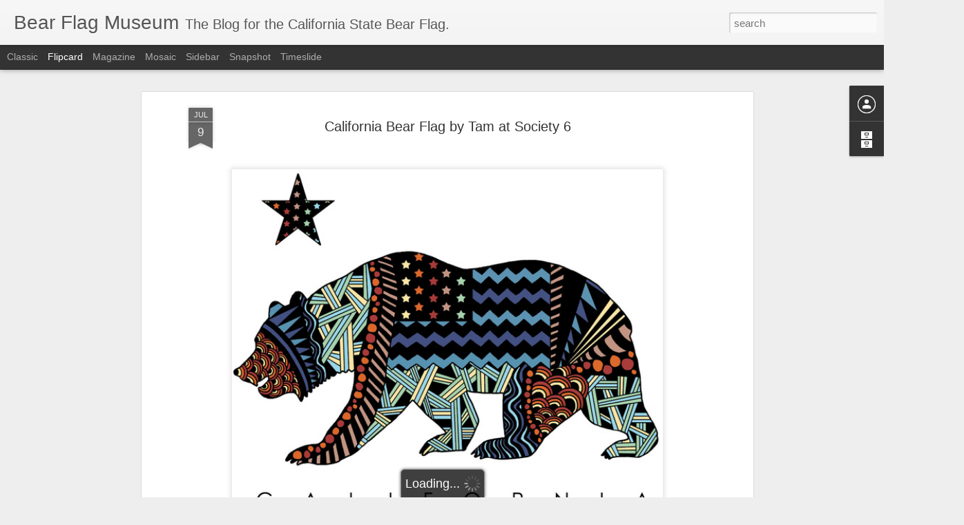

--- FILE ---
content_type: text/javascript; charset=UTF-8
request_url: https://bearflagmuseum.blogspot.com/?v=0&action=initial&widgetId=BlogArchive1&responseType=js&xssi_token=AOuZoY6faKhn4i64d1UTz9zZSSkE0vLobA%3A1768853041079
body_size: 1668
content:
try {
_WidgetManager._HandleControllerResult('BlogArchive1', 'initial',{'url': 'https://bearflagmuseum.blogspot.com/search?updated-min\x3d1969-12-31T16:00:00-08:00\x26updated-max\x3d292278994-08-17T07:12:55Z\x26max-results\x3d50', 'name': 'All Posts', 'expclass': 'expanded', 'toggleId': 'ALL-0', 'post-count': 7271, 'data': [{'url': 'https://bearflagmuseum.blogspot.com/2019/', 'name': '2019', 'expclass': 'expanded', 'toggleId': 'YEARLY-1546329600000', 'post-count': 62, 'data': [{'url': 'https://bearflagmuseum.blogspot.com/2019/05/', 'name': 'May', 'expclass': 'expanded', 'toggleId': 'MONTHLY-1556694000000', 'post-count': 2, 'posts': [{'title': 'Walter Robinson \x26quot;Monarch\x26quot; at Crocker Art Museum.', 'url': 'https://bearflagmuseum.blogspot.com/2019/05/walter-robinson-monarch-at-crocker-art.html'}, {'title': 'Newbury Park Academy with Bear Flag', 'url': 'https://bearflagmuseum.blogspot.com/2019/05/newbury-park-academy-with-bear-flag.html'}]}, {'url': 'https://bearflagmuseum.blogspot.com/2019/01/', 'name': 'January', 'expclass': 'collapsed', 'toggleId': 'MONTHLY-1546329600000', 'post-count': 60}]}, {'url': 'https://bearflagmuseum.blogspot.com/2018/', 'name': '2018', 'expclass': 'collapsed', 'toggleId': 'YEARLY-1514793600000', 'post-count': 131, 'data': [{'url': 'https://bearflagmuseum.blogspot.com/2018/12/', 'name': 'December', 'expclass': 'collapsed', 'toggleId': 'MONTHLY-1543651200000', 'post-count': 7}, {'url': 'https://bearflagmuseum.blogspot.com/2018/07/', 'name': 'July', 'expclass': 'collapsed', 'toggleId': 'MONTHLY-1530428400000', 'post-count': 19}, {'url': 'https://bearflagmuseum.blogspot.com/2018/06/', 'name': 'June', 'expclass': 'collapsed', 'toggleId': 'MONTHLY-1527836400000', 'post-count': 11}, {'url': 'https://bearflagmuseum.blogspot.com/2018/05/', 'name': 'May', 'expclass': 'collapsed', 'toggleId': 'MONTHLY-1525158000000', 'post-count': 11}, {'url': 'https://bearflagmuseum.blogspot.com/2018/04/', 'name': 'April', 'expclass': 'collapsed', 'toggleId': 'MONTHLY-1522566000000', 'post-count': 8}, {'url': 'https://bearflagmuseum.blogspot.com/2018/03/', 'name': 'March', 'expclass': 'collapsed', 'toggleId': 'MONTHLY-1519891200000', 'post-count': 31}, {'url': 'https://bearflagmuseum.blogspot.com/2018/02/', 'name': 'February', 'expclass': 'collapsed', 'toggleId': 'MONTHLY-1517472000000', 'post-count': 20}, {'url': 'https://bearflagmuseum.blogspot.com/2018/01/', 'name': 'January', 'expclass': 'collapsed', 'toggleId': 'MONTHLY-1514793600000', 'post-count': 24}]}, {'url': 'https://bearflagmuseum.blogspot.com/2017/', 'name': '2017', 'expclass': 'collapsed', 'toggleId': 'YEARLY-1483257600000', 'post-count': 684, 'data': [{'url': 'https://bearflagmuseum.blogspot.com/2017/12/', 'name': 'December', 'expclass': 'collapsed', 'toggleId': 'MONTHLY-1512115200000', 'post-count': 23}, {'url': 'https://bearflagmuseum.blogspot.com/2017/11/', 'name': 'November', 'expclass': 'collapsed', 'toggleId': 'MONTHLY-1509519600000', 'post-count': 44}, {'url': 'https://bearflagmuseum.blogspot.com/2017/10/', 'name': 'October', 'expclass': 'collapsed', 'toggleId': 'MONTHLY-1506841200000', 'post-count': 61}, {'url': 'https://bearflagmuseum.blogspot.com/2017/09/', 'name': 'September', 'expclass': 'collapsed', 'toggleId': 'MONTHLY-1504249200000', 'post-count': 52}, {'url': 'https://bearflagmuseum.blogspot.com/2017/08/', 'name': 'August', 'expclass': 'collapsed', 'toggleId': 'MONTHLY-1501570800000', 'post-count': 102}, {'url': 'https://bearflagmuseum.blogspot.com/2017/07/', 'name': 'July', 'expclass': 'collapsed', 'toggleId': 'MONTHLY-1498892400000', 'post-count': 21}, {'url': 'https://bearflagmuseum.blogspot.com/2017/06/', 'name': 'June', 'expclass': 'collapsed', 'toggleId': 'MONTHLY-1496300400000', 'post-count': 47}, {'url': 'https://bearflagmuseum.blogspot.com/2017/05/', 'name': 'May', 'expclass': 'collapsed', 'toggleId': 'MONTHLY-1493622000000', 'post-count': 69}, {'url': 'https://bearflagmuseum.blogspot.com/2017/04/', 'name': 'April', 'expclass': 'collapsed', 'toggleId': 'MONTHLY-1491030000000', 'post-count': 40}, {'url': 'https://bearflagmuseum.blogspot.com/2017/03/', 'name': 'March', 'expclass': 'collapsed', 'toggleId': 'MONTHLY-1488355200000', 'post-count': 51}, {'url': 'https://bearflagmuseum.blogspot.com/2017/02/', 'name': 'February', 'expclass': 'collapsed', 'toggleId': 'MONTHLY-1485936000000', 'post-count': 77}, {'url': 'https://bearflagmuseum.blogspot.com/2017/01/', 'name': 'January', 'expclass': 'collapsed', 'toggleId': 'MONTHLY-1483257600000', 'post-count': 97}]}, {'url': 'https://bearflagmuseum.blogspot.com/2016/', 'name': '2016', 'expclass': 'collapsed', 'toggleId': 'YEARLY-1451635200000', 'post-count': 1042, 'data': [{'url': 'https://bearflagmuseum.blogspot.com/2016/12/', 'name': 'December', 'expclass': 'collapsed', 'toggleId': 'MONTHLY-1480579200000', 'post-count': 31}, {'url': 'https://bearflagmuseum.blogspot.com/2016/11/', 'name': 'November', 'expclass': 'collapsed', 'toggleId': 'MONTHLY-1477983600000', 'post-count': 64}, {'url': 'https://bearflagmuseum.blogspot.com/2016/10/', 'name': 'October', 'expclass': 'collapsed', 'toggleId': 'MONTHLY-1475305200000', 'post-count': 32}, {'url': 'https://bearflagmuseum.blogspot.com/2016/09/', 'name': 'September', 'expclass': 'collapsed', 'toggleId': 'MONTHLY-1472713200000', 'post-count': 45}, {'url': 'https://bearflagmuseum.blogspot.com/2016/08/', 'name': 'August', 'expclass': 'collapsed', 'toggleId': 'MONTHLY-1470034800000', 'post-count': 89}, {'url': 'https://bearflagmuseum.blogspot.com/2016/07/', 'name': 'July', 'expclass': 'collapsed', 'toggleId': 'MONTHLY-1467356400000', 'post-count': 107}, {'url': 'https://bearflagmuseum.blogspot.com/2016/06/', 'name': 'June', 'expclass': 'collapsed', 'toggleId': 'MONTHLY-1464764400000', 'post-count': 113}, {'url': 'https://bearflagmuseum.blogspot.com/2016/05/', 'name': 'May', 'expclass': 'collapsed', 'toggleId': 'MONTHLY-1462086000000', 'post-count': 109}, {'url': 'https://bearflagmuseum.blogspot.com/2016/04/', 'name': 'April', 'expclass': 'collapsed', 'toggleId': 'MONTHLY-1459494000000', 'post-count': 68}, {'url': 'https://bearflagmuseum.blogspot.com/2016/03/', 'name': 'March', 'expclass': 'collapsed', 'toggleId': 'MONTHLY-1456819200000', 'post-count': 84}, {'url': 'https://bearflagmuseum.blogspot.com/2016/02/', 'name': 'February', 'expclass': 'collapsed', 'toggleId': 'MONTHLY-1454313600000', 'post-count': 145}, {'url': 'https://bearflagmuseum.blogspot.com/2016/01/', 'name': 'January', 'expclass': 'collapsed', 'toggleId': 'MONTHLY-1451635200000', 'post-count': 155}]}, {'url': 'https://bearflagmuseum.blogspot.com/2015/', 'name': '2015', 'expclass': 'collapsed', 'toggleId': 'YEARLY-1420099200000', 'post-count': 1022, 'data': [{'url': 'https://bearflagmuseum.blogspot.com/2015/12/', 'name': 'December', 'expclass': 'collapsed', 'toggleId': 'MONTHLY-1448956800000', 'post-count': 193}, {'url': 'https://bearflagmuseum.blogspot.com/2015/11/', 'name': 'November', 'expclass': 'collapsed', 'toggleId': 'MONTHLY-1446361200000', 'post-count': 172}, {'url': 'https://bearflagmuseum.blogspot.com/2015/10/', 'name': 'October', 'expclass': 'collapsed', 'toggleId': 'MONTHLY-1443682800000', 'post-count': 80}, {'url': 'https://bearflagmuseum.blogspot.com/2015/09/', 'name': 'September', 'expclass': 'collapsed', 'toggleId': 'MONTHLY-1441090800000', 'post-count': 42}, {'url': 'https://bearflagmuseum.blogspot.com/2015/08/', 'name': 'August', 'expclass': 'collapsed', 'toggleId': 'MONTHLY-1438412400000', 'post-count': 80}, {'url': 'https://bearflagmuseum.blogspot.com/2015/07/', 'name': 'July', 'expclass': 'collapsed', 'toggleId': 'MONTHLY-1435734000000', 'post-count': 85}, {'url': 'https://bearflagmuseum.blogspot.com/2015/06/', 'name': 'June', 'expclass': 'collapsed', 'toggleId': 'MONTHLY-1433142000000', 'post-count': 80}, {'url': 'https://bearflagmuseum.blogspot.com/2015/05/', 'name': 'May', 'expclass': 'collapsed', 'toggleId': 'MONTHLY-1430463600000', 'post-count': 67}, {'url': 'https://bearflagmuseum.blogspot.com/2015/04/', 'name': 'April', 'expclass': 'collapsed', 'toggleId': 'MONTHLY-1427871600000', 'post-count': 46}, {'url': 'https://bearflagmuseum.blogspot.com/2015/03/', 'name': 'March', 'expclass': 'collapsed', 'toggleId': 'MONTHLY-1425196800000', 'post-count': 69}, {'url': 'https://bearflagmuseum.blogspot.com/2015/02/', 'name': 'February', 'expclass': 'collapsed', 'toggleId': 'MONTHLY-1422777600000', 'post-count': 56}, {'url': 'https://bearflagmuseum.blogspot.com/2015/01/', 'name': 'January', 'expclass': 'collapsed', 'toggleId': 'MONTHLY-1420099200000', 'post-count': 52}]}, {'url': 'https://bearflagmuseum.blogspot.com/2014/', 'name': '2014', 'expclass': 'collapsed', 'toggleId': 'YEARLY-1388563200000', 'post-count': 1005, 'data': [{'url': 'https://bearflagmuseum.blogspot.com/2014/12/', 'name': 'December', 'expclass': 'collapsed', 'toggleId': 'MONTHLY-1417420800000', 'post-count': 79}, {'url': 'https://bearflagmuseum.blogspot.com/2014/11/', 'name': 'November', 'expclass': 'collapsed', 'toggleId': 'MONTHLY-1414825200000', 'post-count': 62}, {'url': 'https://bearflagmuseum.blogspot.com/2014/10/', 'name': 'October', 'expclass': 'collapsed', 'toggleId': 'MONTHLY-1412146800000', 'post-count': 87}, {'url': 'https://bearflagmuseum.blogspot.com/2014/09/', 'name': 'September', 'expclass': 'collapsed', 'toggleId': 'MONTHLY-1409554800000', 'post-count': 81}, {'url': 'https://bearflagmuseum.blogspot.com/2014/08/', 'name': 'August', 'expclass': 'collapsed', 'toggleId': 'MONTHLY-1406876400000', 'post-count': 80}, {'url': 'https://bearflagmuseum.blogspot.com/2014/07/', 'name': 'July', 'expclass': 'collapsed', 'toggleId': 'MONTHLY-1404198000000', 'post-count': 87}, {'url': 'https://bearflagmuseum.blogspot.com/2014/06/', 'name': 'June', 'expclass': 'collapsed', 'toggleId': 'MONTHLY-1401606000000', 'post-count': 81}, {'url': 'https://bearflagmuseum.blogspot.com/2014/05/', 'name': 'May', 'expclass': 'collapsed', 'toggleId': 'MONTHLY-1398927600000', 'post-count': 93}, {'url': 'https://bearflagmuseum.blogspot.com/2014/04/', 'name': 'April', 'expclass': 'collapsed', 'toggleId': 'MONTHLY-1396335600000', 'post-count': 85}, {'url': 'https://bearflagmuseum.blogspot.com/2014/03/', 'name': 'March', 'expclass': 'collapsed', 'toggleId': 'MONTHLY-1393660800000', 'post-count': 89}, {'url': 'https://bearflagmuseum.blogspot.com/2014/02/', 'name': 'February', 'expclass': 'collapsed', 'toggleId': 'MONTHLY-1391241600000', 'post-count': 84}, {'url': 'https://bearflagmuseum.blogspot.com/2014/01/', 'name': 'January', 'expclass': 'collapsed', 'toggleId': 'MONTHLY-1388563200000', 'post-count': 97}]}, {'url': 'https://bearflagmuseum.blogspot.com/2013/', 'name': '2013', 'expclass': 'collapsed', 'toggleId': 'YEARLY-1357027200000', 'post-count': 2466, 'data': [{'url': 'https://bearflagmuseum.blogspot.com/2013/12/', 'name': 'December', 'expclass': 'collapsed', 'toggleId': 'MONTHLY-1385884800000', 'post-count': 118}, {'url': 'https://bearflagmuseum.blogspot.com/2013/11/', 'name': 'November', 'expclass': 'collapsed', 'toggleId': 'MONTHLY-1383289200000', 'post-count': 134}, {'url': 'https://bearflagmuseum.blogspot.com/2013/10/', 'name': 'October', 'expclass': 'collapsed', 'toggleId': 'MONTHLY-1380610800000', 'post-count': 160}, {'url': 'https://bearflagmuseum.blogspot.com/2013/09/', 'name': 'September', 'expclass': 'collapsed', 'toggleId': 'MONTHLY-1378018800000', 'post-count': 249}, {'url': 'https://bearflagmuseum.blogspot.com/2013/08/', 'name': 'August', 'expclass': 'collapsed', 'toggleId': 'MONTHLY-1375340400000', 'post-count': 290}, {'url': 'https://bearflagmuseum.blogspot.com/2013/07/', 'name': 'July', 'expclass': 'collapsed', 'toggleId': 'MONTHLY-1372662000000', 'post-count': 288}, {'url': 'https://bearflagmuseum.blogspot.com/2013/06/', 'name': 'June', 'expclass': 'collapsed', 'toggleId': 'MONTHLY-1370070000000', 'post-count': 282}, {'url': 'https://bearflagmuseum.blogspot.com/2013/05/', 'name': 'May', 'expclass': 'collapsed', 'toggleId': 'MONTHLY-1367391600000', 'post-count': 305}, {'url': 'https://bearflagmuseum.blogspot.com/2013/04/', 'name': 'April', 'expclass': 'collapsed', 'toggleId': 'MONTHLY-1364799600000', 'post-count': 319}, {'url': 'https://bearflagmuseum.blogspot.com/2013/03/', 'name': 'March', 'expclass': 'collapsed', 'toggleId': 'MONTHLY-1362124800000', 'post-count': 191}, {'url': 'https://bearflagmuseum.blogspot.com/2013/02/', 'name': 'February', 'expclass': 'collapsed', 'toggleId': 'MONTHLY-1359705600000', 'post-count': 75}, {'url': 'https://bearflagmuseum.blogspot.com/2013/01/', 'name': 'January', 'expclass': 'collapsed', 'toggleId': 'MONTHLY-1357027200000', 'post-count': 55}]}, {'url': 'https://bearflagmuseum.blogspot.com/2012/', 'name': '2012', 'expclass': 'collapsed', 'toggleId': 'YEARLY-1325404800000', 'post-count': 351, 'data': [{'url': 'https://bearflagmuseum.blogspot.com/2012/12/', 'name': 'December', 'expclass': 'collapsed', 'toggleId': 'MONTHLY-1354348800000', 'post-count': 64}, {'url': 'https://bearflagmuseum.blogspot.com/2012/11/', 'name': 'November', 'expclass': 'collapsed', 'toggleId': 'MONTHLY-1351753200000', 'post-count': 36}, {'url': 'https://bearflagmuseum.blogspot.com/2012/10/', 'name': 'October', 'expclass': 'collapsed', 'toggleId': 'MONTHLY-1349074800000', 'post-count': 35}, {'url': 'https://bearflagmuseum.blogspot.com/2012/09/', 'name': 'September', 'expclass': 'collapsed', 'toggleId': 'MONTHLY-1346482800000', 'post-count': 32}, {'url': 'https://bearflagmuseum.blogspot.com/2012/08/', 'name': 'August', 'expclass': 'collapsed', 'toggleId': 'MONTHLY-1343804400000', 'post-count': 32}, {'url': 'https://bearflagmuseum.blogspot.com/2012/07/', 'name': 'July', 'expclass': 'collapsed', 'toggleId': 'MONTHLY-1341126000000', 'post-count': 36}, {'url': 'https://bearflagmuseum.blogspot.com/2012/06/', 'name': 'June', 'expclass': 'collapsed', 'toggleId': 'MONTHLY-1338534000000', 'post-count': 34}, {'url': 'https://bearflagmuseum.blogspot.com/2012/05/', 'name': 'May', 'expclass': 'collapsed', 'toggleId': 'MONTHLY-1335855600000', 'post-count': 33}, {'url': 'https://bearflagmuseum.blogspot.com/2012/04/', 'name': 'April', 'expclass': 'collapsed', 'toggleId': 'MONTHLY-1333263600000', 'post-count': 32}, {'url': 'https://bearflagmuseum.blogspot.com/2012/03/', 'name': 'March', 'expclass': 'collapsed', 'toggleId': 'MONTHLY-1330588800000', 'post-count': 15}, {'url': 'https://bearflagmuseum.blogspot.com/2012/02/', 'name': 'February', 'expclass': 'collapsed', 'toggleId': 'MONTHLY-1328083200000', 'post-count': 1}, {'url': 'https://bearflagmuseum.blogspot.com/2012/01/', 'name': 'January', 'expclass': 'collapsed', 'toggleId': 'MONTHLY-1325404800000', 'post-count': 1}]}, {'url': 'https://bearflagmuseum.blogspot.com/2011/', 'name': '2011', 'expclass': 'collapsed', 'toggleId': 'YEARLY-1293868800000', 'post-count': 36, 'data': [{'url': 'https://bearflagmuseum.blogspot.com/2011/12/', 'name': 'December', 'expclass': 'collapsed', 'toggleId': 'MONTHLY-1322726400000', 'post-count': 3}, {'url': 'https://bearflagmuseum.blogspot.com/2011/11/', 'name': 'November', 'expclass': 'collapsed', 'toggleId': 'MONTHLY-1320130800000', 'post-count': 1}, {'url': 'https://bearflagmuseum.blogspot.com/2011/10/', 'name': 'October', 'expclass': 'collapsed', 'toggleId': 'MONTHLY-1317452400000', 'post-count': 3}, {'url': 'https://bearflagmuseum.blogspot.com/2011/09/', 'name': 'September', 'expclass': 'collapsed', 'toggleId': 'MONTHLY-1314860400000', 'post-count': 5}, {'url': 'https://bearflagmuseum.blogspot.com/2011/08/', 'name': 'August', 'expclass': 'collapsed', 'toggleId': 'MONTHLY-1312182000000', 'post-count': 3}, {'url': 'https://bearflagmuseum.blogspot.com/2011/07/', 'name': 'July', 'expclass': 'collapsed', 'toggleId': 'MONTHLY-1309503600000', 'post-count': 2}, {'url': 'https://bearflagmuseum.blogspot.com/2011/06/', 'name': 'June', 'expclass': 'collapsed', 'toggleId': 'MONTHLY-1306911600000', 'post-count': 1}, {'url': 'https://bearflagmuseum.blogspot.com/2011/04/', 'name': 'April', 'expclass': 'collapsed', 'toggleId': 'MONTHLY-1301641200000', 'post-count': 1}, {'url': 'https://bearflagmuseum.blogspot.com/2011/03/', 'name': 'March', 'expclass': 'collapsed', 'toggleId': 'MONTHLY-1298966400000', 'post-count': 10}, {'url': 'https://bearflagmuseum.blogspot.com/2011/02/', 'name': 'February', 'expclass': 'collapsed', 'toggleId': 'MONTHLY-1296547200000', 'post-count': 5}, {'url': 'https://bearflagmuseum.blogspot.com/2011/01/', 'name': 'January', 'expclass': 'collapsed', 'toggleId': 'MONTHLY-1293868800000', 'post-count': 2}]}, {'url': 'https://bearflagmuseum.blogspot.com/2010/', 'name': '2010', 'expclass': 'collapsed', 'toggleId': 'YEARLY-1262332800000', 'post-count': 153, 'data': [{'url': 'https://bearflagmuseum.blogspot.com/2010/10/', 'name': 'October', 'expclass': 'collapsed', 'toggleId': 'MONTHLY-1285916400000', 'post-count': 1}, {'url': 'https://bearflagmuseum.blogspot.com/2010/08/', 'name': 'August', 'expclass': 'collapsed', 'toggleId': 'MONTHLY-1280646000000', 'post-count': 1}, {'url': 'https://bearflagmuseum.blogspot.com/2010/07/', 'name': 'July', 'expclass': 'collapsed', 'toggleId': 'MONTHLY-1277967600000', 'post-count': 3}, {'url': 'https://bearflagmuseum.blogspot.com/2010/06/', 'name': 'June', 'expclass': 'collapsed', 'toggleId': 'MONTHLY-1275375600000', 'post-count': 12}, {'url': 'https://bearflagmuseum.blogspot.com/2010/05/', 'name': 'May', 'expclass': 'collapsed', 'toggleId': 'MONTHLY-1272697200000', 'post-count': 15}, {'url': 'https://bearflagmuseum.blogspot.com/2010/04/', 'name': 'April', 'expclass': 'collapsed', 'toggleId': 'MONTHLY-1270105200000', 'post-count': 25}, {'url': 'https://bearflagmuseum.blogspot.com/2010/03/', 'name': 'March', 'expclass': 'collapsed', 'toggleId': 'MONTHLY-1267430400000', 'post-count': 31}, {'url': 'https://bearflagmuseum.blogspot.com/2010/02/', 'name': 'February', 'expclass': 'collapsed', 'toggleId': 'MONTHLY-1265011200000', 'post-count': 26}, {'url': 'https://bearflagmuseum.blogspot.com/2010/01/', 'name': 'January', 'expclass': 'collapsed', 'toggleId': 'MONTHLY-1262332800000', 'post-count': 39}]}, {'url': 'https://bearflagmuseum.blogspot.com/2009/', 'name': '2009', 'expclass': 'collapsed', 'toggleId': 'YEARLY-1230796800000', 'post-count': 319, 'data': [{'url': 'https://bearflagmuseum.blogspot.com/2009/12/', 'name': 'December', 'expclass': 'collapsed', 'toggleId': 'MONTHLY-1259654400000', 'post-count': 84}, {'url': 'https://bearflagmuseum.blogspot.com/2009/11/', 'name': 'November', 'expclass': 'collapsed', 'toggleId': 'MONTHLY-1257058800000', 'post-count': 70}, {'url': 'https://bearflagmuseum.blogspot.com/2009/10/', 'name': 'October', 'expclass': 'collapsed', 'toggleId': 'MONTHLY-1254380400000', 'post-count': 41}, {'url': 'https://bearflagmuseum.blogspot.com/2009/09/', 'name': 'September', 'expclass': 'collapsed', 'toggleId': 'MONTHLY-1251788400000', 'post-count': 54}, {'url': 'https://bearflagmuseum.blogspot.com/2009/08/', 'name': 'August', 'expclass': 'collapsed', 'toggleId': 'MONTHLY-1249110000000', 'post-count': 50}, {'url': 'https://bearflagmuseum.blogspot.com/2009/07/', 'name': 'July', 'expclass': 'collapsed', 'toggleId': 'MONTHLY-1246431600000', 'post-count': 17}, {'url': 'https://bearflagmuseum.blogspot.com/2009/06/', 'name': 'June', 'expclass': 'collapsed', 'toggleId': 'MONTHLY-1243839600000', 'post-count': 1}, {'url': 'https://bearflagmuseum.blogspot.com/2009/05/', 'name': 'May', 'expclass': 'collapsed', 'toggleId': 'MONTHLY-1241161200000', 'post-count': 1}, {'url': 'https://bearflagmuseum.blogspot.com/2009/04/', 'name': 'April', 'expclass': 'collapsed', 'toggleId': 'MONTHLY-1238569200000', 'post-count': 1}]}], 'toggleopen': 'MONTHLY-1556694000000', 'style': 'HIERARCHY', 'title': 'Blog Archive'});
} catch (e) {
  if (typeof log != 'undefined') {
    log('HandleControllerResult failed: ' + e);
  }
}
